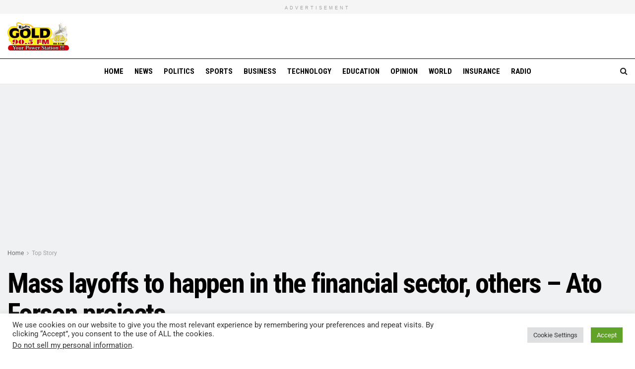

--- FILE ---
content_type: text/html; charset=utf-8
request_url: https://www.google.com/recaptcha/api2/aframe
body_size: 138
content:
<!DOCTYPE HTML><html><head><meta http-equiv="content-type" content="text/html; charset=UTF-8"></head><body><script nonce="RnUGAJ02kKjNFvPwKVra4Q">/** Anti-fraud and anti-abuse applications only. See google.com/recaptcha */ try{var clients={'sodar':'https://pagead2.googlesyndication.com/pagead/sodar?'};window.addEventListener("message",function(a){try{if(a.source===window.parent){var b=JSON.parse(a.data);var c=clients[b['id']];if(c){var d=document.createElement('img');d.src=c+b['params']+'&rc='+(localStorage.getItem("rc::a")?sessionStorage.getItem("rc::b"):"");window.document.body.appendChild(d);sessionStorage.setItem("rc::e",parseInt(sessionStorage.getItem("rc::e")||0)+1);localStorage.setItem("rc::h",'1769911207448');}}}catch(b){}});window.parent.postMessage("_grecaptcha_ready", "*");}catch(b){}</script></body></html>